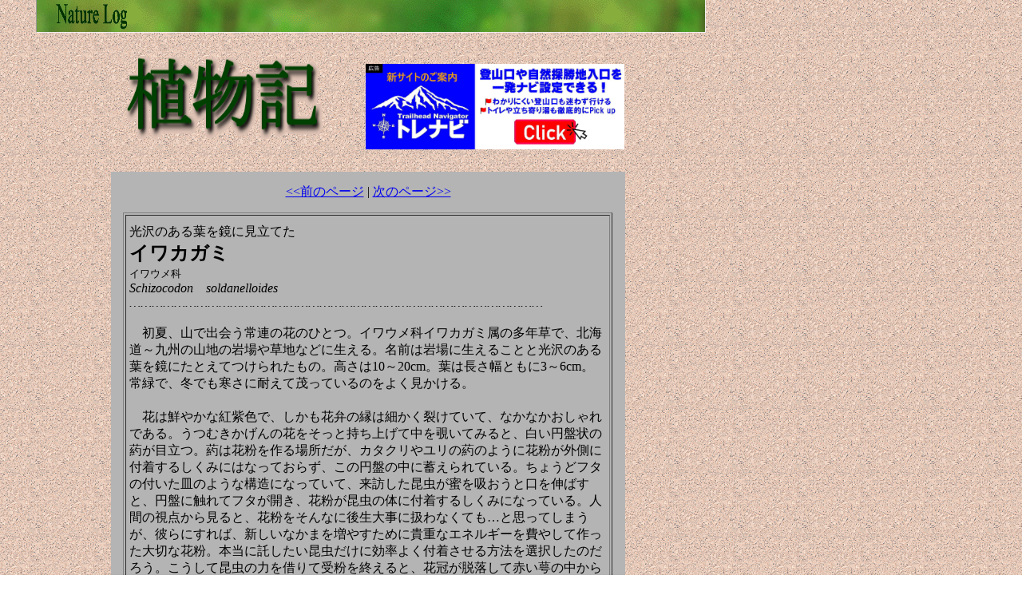

--- FILE ---
content_type: text/html
request_url: http://naturelog.main.jp/plants236.html
body_size: 3621
content:
<!DOCTYPE HTML PUBLIC "-//W3C//DTD HTML 4.01 Transitional//EN">
<html>
<head>
<meta http-equiv="Content-Type" content="text/html; charset=Shift_JIS">
<meta name="GENERATOR" content="JustSystems Homepage Builder Version 21.0.5.0 for Windows">
<meta http-equiv="Content-Style-Type" content="text/css">
<meta name="IBM:HPB-Input-Mode" content="mode/flm; pagewidth=940; pageheight=1200">
<meta name="author" content="日野　東(HINO　AZUMA)">
<meta name="Keywords" content="イワカガミ,イワウメ科,イワカガミ属,多年草,岩場,岩鏡,オオイワカガミ,コイワカガミ,ヤマイワカガミ,アカバナヒメイワカガミ">
<meta name="Description" content="イワカガミの話題と各地で撮影した写真">
<title>植物記236【イワカガミ】</title>
</head>
<body background="v3_bcg077.gif">
<div style="top : 215px;left : 139px;
  position : absolute;
  z-index : 4;
  width : 644px;
  height : 3184px;
  visibility : visible;
  background-color : #b4b4b4;
" id="Layer10">
  <div>
    <table id="_HPB_DIARY_TABLE1" align="center" cellspacing="15" cellpadding="0" border="0" height="2903" width="644">
      <tbody>
        <tr>
          <td align="CENTER" valign="middle" height="20" width="604"><a href="plants235.html">&lt;&lt;前のページ</a>&nbsp;|&nbsp;<a href="plants237.html">次のページ&gt;&gt;</a></td>
        </tr>
        <tr>
          <td valign="top" height="2837">
          <table width="613" border="1" cellspacing="2" cellpadding="2">
            <tbody>
              <tr>
                <td width="600">
                <div align="left">
                  <table border="0" cellpadding="2" cellspacing="0" width="600">
                    <tbody>
                      <tr valign="top">
                        <td valign="top" height="61" colspan="2">光沢のある葉を鏡に見立てた<font size="+2"><b><br>
                        イワカガミ</b></font><font face="ＭＳ Ｐ明朝" size="-1"><br>
                        イワウメ科</font><i><font face="ＭＳ Ｐ明朝"><br>
                        Schizocodon　soldanelloides<br>
                        …………………………………………………………………………………………………<br>
                        <br>
                        </font></i><font face="ＭＳ Ｐ明朝" style="line-height : 16pt;">　初夏、山で出会う常連の花のひとつ。イワウメ科イワカガミ属の多年草で、北海道～九州の山地の岩場や草地などに生える。名前は岩場に生えることと光沢のある葉を鏡にたとえてつけられたもの。高さは10～20cm。葉は長さ幅ともに3～6cm。常緑で、冬でも寒さに耐えて茂っているのをよく見かける。<br>
                        <br>
                        　花は鮮やかな紅紫色で、しかも花弁の縁は細かく裂けていて、なかなかおしゃれである。うつむきかげんの花をそっと持ち上げて中を覗いてみると、白い円盤状の葯が目立つ。葯は花粉を作る場所だが、カタクリやユリの葯のように花粉が外側に付着するしくみにはなっておらず、この円盤の中に蓄えられている。ちょうどフタの付いた皿のような構造になっていて、来訪した昆虫が蜜を吸おうと口を伸ばすと、円盤に触れてフタが開き、花粉が昆虫の体に付着するしくみになっている。人間の視点から見ると、花粉をそんなに後生大事に扱わなくても…と思ってしまうが、彼らにすれば、新しいなかまを増やすために貴重なエネルギーを費やして作った大切な花粉。本当に託したい昆虫だけに効率よく付着させる方法を選択したのだろう。こうして昆虫の力を借りて受粉を終えると、花冠が脱落して赤い萼の中から成熟した花柱が突き出した形の蒴果となる。<br>
                        <br>
                        　本州日本海側の積雪地に生えるものはオオイワカガミ（var. <i>magnus</i> ）と呼ばれ、葉は長さ幅ともに8～12cmと格段に大きい。また亜高山帯～高山帯にはやや小型のコイワカガミ（f. <i>alpinus</i> ）が分布する。オオイワカガミは分布域と大きな葉で区別できるが、コイワカガミとの区別は難しい。イワカガミはどちらかというと針葉樹林下に多いが、コイワカガミは高山帯の雪田周辺や岩場、ハイマツ林の林縁などに見られる違いがある。コイワカガミの分布域を本州中部地方の高山帯とし、北海道と東北地方の高山帯に分布するものは含めない見解や両者を区別しない見解もある。なお、イワカガミ属のなかまとして、ほかに南アルプス南部などの限られた場所に見られるヤマイワカガミ（<i>S. intercedens</i> ）、東北地方～紀伊半島と九州のヒメイワカガミ(<i>S. ilicifolius</i> )、関東地方南部～中部地方に分布し、ヒメイワカガミの赤花品種であるアカバナヒメイワカガミ(f. <i>purpureiflorus</i> )もある。<br>
                        <br>
                        </font><font face="ＭＳ Ｐ明朝" style="line-height : 16pt;" size="-1">関連情報→本サイト植物記「<a href="plants293.html">ヤマイワカガミ</a>」「<a href="plants404.html">アカバナヒメイワカガミ</a>」「<a href="plants579.html">ヒメイワカガミ</a>」<br>
                        </font><br>
                        <br>
                        </td>
                      </tr>
                      <tr valign="top">
                        <td valign="top" colspan="2" style="font-size : 10pt;line-height : 12pt;letter-spacing : 0pt;text-align : justify;"><b><font color="#ff0000">NEW</font></b><br>
                        <img src="DSC_1625121.jpg" border="0" width="595" height="893"><br>
                        長野県と群馬県の県境付近の岩場で見かけたイワカガミ群生。奥に見える白い花はヒメイワカガミ。混生していることから､ひょっとすると両種の雑種の可能性も？　葉は円形と卵形があり､鋸歯の数もどちらかというとヒメイワカガミに近くて迷った。とりあえずイワカガミとしておくが､違う可能性もあり得る。<br>
                        <br>
                        <br>
                        <img src="img05221.jpg" border="0" width="595" height="456"><br>
                        <font size="-1" style="line-height : 11pt;"><font size="-1" face="ＭＳ Ｐゴシック" style="font-size : 10pt;line-height : 12pt;">湿原を覆うイワカガミ。湿った環境を好むわけではないが、ここ秋田県・須川高原にある大仁郷湿原では、その一角がピンク色に染まるほどにイワカガミが多かった。<br>
                        <br>
                        <br>
                        </font></font>
                        <table border="0">
                          <tbody>
                            <tr>
                              <td><img src="img0541.jpg" border="0" width="314" height="206"></td>
                              <td><img src="_DSC3582311.jpg" border="0" width="267" height="205"></td>
                            </tr>
                          </tbody>
                        </table>
                        <font size="-1" style="font-size : 10pt;">イワカガミ。秋田県・森吉山にて（左）。花のアップ。中心に５個並ぶ円盤が葯だ。谷川連峰・平標山（右）<br>
                        <br>
                        <br>
                        </font>
                        <table border="0">
                          <tbody>
                            <tr>
                              <td><img src="_DSC50541.jpg" border="0" width="194" height="292"></td>
                              <td><img src="img056.jpg" border="0" width="194" height="293"></td>
                              <td><img src="img2139.jpg" border="0" width="194" height="292"></td>
                            </tr>
                          </tbody>
                        </table>
                        <font size="-1">品種のコイワカガミ。ここでは鋸歯の数などから、とりあえずコイワカガミとしておいたが、本種との区別は難しく、区別しない見解もあるので、ご注意のほど。新潟県・浅草岳（左）。オオイワカガミ。新潟県・大厳寺高原（中）。オオイワカガミの果実。滋賀県マキノ町・赤坂山（右）</font><br>
                        <br>
                        <br>
                        &nbsp;</td>
                      </tr>
                    </tbody>
                  </table>
                </div>
                </td>
              </tr>
            </tbody>
          </table>
          </td>
        </tr>
      </tbody>
    </table>
  </div>
</div>
<div style="top : 3442px;left : 141px;
	position : absolute;

	z-index : 3;
" id="Layer3">
  <div>
    <table border="0" width="641" height="273">
      <tbody>
        <tr>
          <td width="630" colspan="3" align="center" height="72" style="line-height : -5pt;">　<a href="plants-co.html" style="text-align : center;"><img src="v2_ico059.gif" width="52" height="52" border="0"></a>&nbsp;<br>
          　<font size="-1"><b><font face="ＭＳ Ｐ明朝" color="#000000" style="text-decoration : none;">CONTENTS</font></b></font>&nbsp;</td>
        </tr>
        <tr>
          <td colspan="3" height="14">&nbsp;</td>
        </tr>
        <tr>
          <td colspan="3" align="center" height="38" style="letter-spacing : -2pt;">　　&nbsp;<a href="index.html"><img src="button2.gif" width="113" height="30" border="0"></a></td>
        </tr>
        <tr>
          <td colspan="3" height="123">&nbsp;</td>
        </tr>
      </tbody>
    </table>
  </div>
</div>
<div style="top : -11px;left : 45px;
  position : absolute;
  z-index : -1;
" id="Layer1">
  <hr size="44" style="background-image : url(g6b.gif);" width="837">
</div>
<div style="top : -1px;left : 70px;
  position : absolute;
  z-index : 1;
" id="Layer2"><a href="index.html"><img src="logo4.gif" width="90" height="38" border="0" alt="Nature"></a></div>
<div style="top : 8px;left : 59px;
	position : absolute;

	z-index : -2;
" id="Layer13"><mg src="http://accnt.naturelog.main.jp/cnt/accnt.php?cnt_id=1809091&ac_id=LA10969483&mode=total" width="4" height="17"></div>
<div style="top : 80px;left : 458px;
	position : absolute;
	z-index : 5;
	visibility : visible;
" id="Layer5"><a href="https://trailheadnavi.com/index.html"><img src="trailheadnaviad3.jpg" border="0" width="324" height="107"></a></div>
<div style="top : 56px;left : 152px;
  position : absolute;
  z-index : 2;
" id="Layer4"><a href="plants-co.html"><img src="logo45.gif" width="253" height="124" border="0" alt="植物記 "></a></div>
</body>
</html>